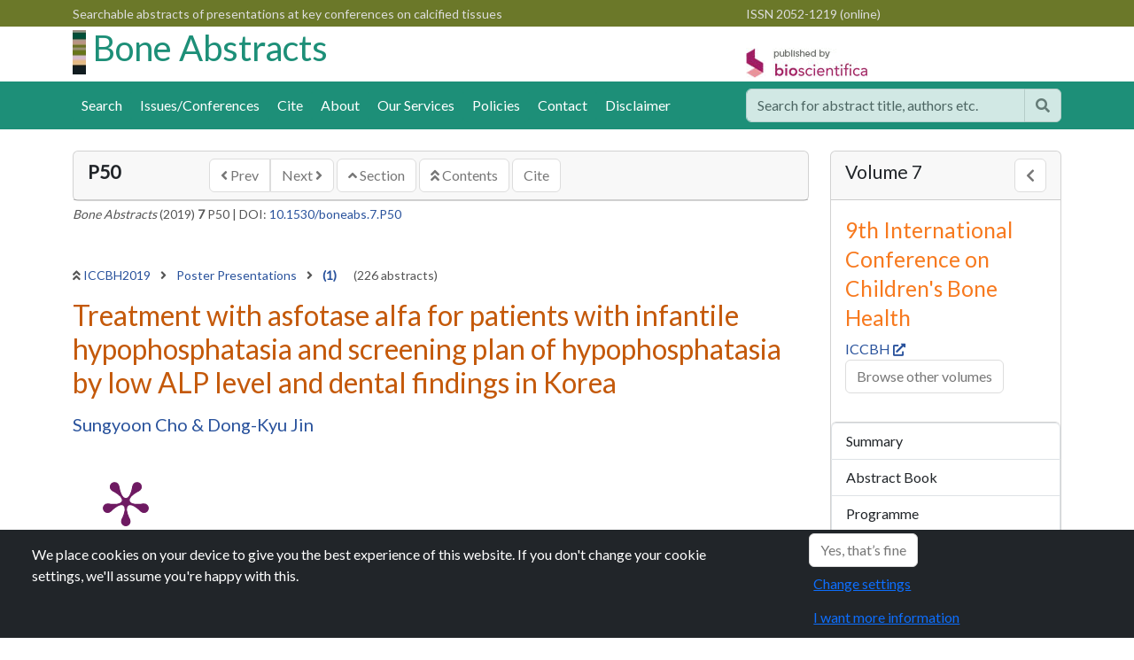

--- FILE ---
content_type: text/html; charset=utf-8
request_url: https://www.bone-abstracts.org/ba/0007/abstracts/poster-presentations/1/ba0007p50/
body_size: 7176
content:
<!DOCTYPE html>
<html lang="en">
<head id="Head1">
    <meta charset="utf-8">
    <meta http-equiv="X-UA-Compatible" content="IE=edge">
    <meta name="viewport" content="width=device-width, initial-scale=1">
    <link rel="shortcut icon" href="/favicon.ico">
    <meta name="theme-color" content="#1D8F78">
    <meta name="google-site-verification" content="kt1SjRcgY7E-LmhlRLZt2Se8puHTxleC7Ue8H4ns4uA" />
    <meta name="google-site-verification" content="E7Ik79dnxeffaEr4Oz3a_btTulxrFyChwb7jCeiKeeI" />
    <meta name="google-site-verification" content="MfaIUVwm-zl496a2MYOuVjM7YXgThIvgVEe21-rhOTY" />

<meta name='Year' content='2019' />
<meta name='Volume' content='7' />
<meta name='absno' content='50' />
<meta name='prefix' content='P' />
<meta name='previous' content='P49' />
<meta name='VolumeType' content='Bone' />
<meta name='arttype' content='boneabs' />
<meta name='eventcode' content='ICCBH2019' />
<meta name='eventseries' content='International Conference on Children's Bone Health' />
<meta name='BS.DocType' content='Abstract' />
<meta name='BS.AbstractNo' content='ba0007p50' />
<meta name='BS.HasEPoster' content='0' />
<meta name='DC.Title' content='Treatment with asfotase alfa for patients with infantile hypophosphatasia and screening plan of hypophosphatasia by low ALP level and dental findings in Korea' />
<meta name='DC.Publisher' content='BioScientifica' />
<meta name='DC.Language' content='en' />
<meta name='DC.Date' content='2019-07-31' />
<meta name='DC.Identifier' content='http://www.bone-abstracts.org/ba/0007/ba0007p50' />
<meta name='DC.Volume' content='7' />
<meta name='DC.Creator' content='Sungyoon Cho' />
<meta name='DC.Creator' content='Dong-Kyu Jin' />
<meta name='citation_journal_title' content='Bone Abstracts' />
<meta name='citation_publisher' content='Bioscientifica' />
<meta name='citation_public_url' content='http://www.bone-abstracts.org/ba/0007/ba0007p50' />
<meta name='citation_section' content=' (1)' />
<meta name='citation_year' content='2019' />
<meta name='citation_issn' content='2052-1219' />
<meta name='citation_volume' content='7' />
<meta name='citation_title' content='Treatment with asfotase alfa for patients with infantile hypophosphatasia and screening plan of hypophosphatasia by low ALP level and dental findings in Korea' />
<meta name='citation_author' content='Sungyoon Cho' />
<meta name='citation_author' content='Dong-Kyu Jin' />
<meta name='citation_publication_date' content='2019/07/31' />
<meta name='citation_doi' content='10.1530/boneabs.7.P50' />
<link rel='canonical' href="https://www.bone-abstracts.org/ba/0007/ba0007p50" />
        <title>Treatment with asfotase alfa for patients with infantile hypophosphatasia and screening plan of hypophosphatasia by low ALP level and dental findings in Korea | ICCBH2019 | 9th International Conference on Children&#x27;s Bone Health | Bone Abstracts</title>
    <link rel="stylesheet" integrity="sha384-QWTKZyjpPEjISv5WaRU9OFeRpok6YctnYmDr5pNlyT2bRjXh0JMhjY6hW+ALEwIH" crossorigin="anonymous" href="https://cdn.jsdelivr.net/npm/bootstrap@5.3.3/dist/css/bootstrap.min.css">
    <link rel="stylesheet" type="text/css" href="/css/bioscientifica.biosciabstracts.css" />  
    <link rel="preconnect" href="https://fonts.googleapis.com">
    <link rel="preconnect" crossorigin href="https://fonts.gstatic.com">
    <link rel="stylesheet" href="https://fonts.googleapis.com/css2?family=Lato&amp;family=Open&#x2B;Sans:wght@400&amp;display=swap">

</head>

<body>







    <div id="wrapper" class="bone-abstracts">

            <div style="background-color:#6B7829;color:#ddd;padding:3px 0px 3px 0px;">
                <div class="container">
                    <div class="row">
                        <div class="col-8 d-none d-md-block">
                            <span class="small float-left" id="">Searchable abstracts of presentations at key conferences on calcified tissues</span>
                        </div>
                        <div class="col-12 col-md-4">
                            <span class="hidden-sm hidden-xs small float-right" id="">
<span class="issn issn-online"> ISSN 2052-1219 (online)</span>
                            </span>
                        </div>
                    </div>
                </div>
            </div>

        <div class="container">
            <div class="row">
                <div class="col-10 col-md-8">
                        <h1 class="header-journal-name">
                            <img class="" alt="" src="/media/1044/ba_background_vertical.jpg">
                            <a href="/">
                                Bone Abstracts
                            </a>
                        </h1>

                </div>

                <div class="col-4 d-none d-sm-block pt-4">
                    <a href="http://www.bioscientifica.com" target="_blank" class="float-right" rel="noopener">
                        <img class="ml-4" alt="Published by BioScientifica" src="/images/logos/PublishedByBioScientifica.gif">
                    </a>
                </div>

                <div class="col-2 d-block d-sm-none text-right">
                    <button class="btn btn-default collapsed btn-mobile-menu" data-bs-toggle="collapse" data-bs-target="#primary-navbar-collapse" aria-hidden="true"><span class="d-none">Menu</span><span class="fa fa-bars"></span></button>
                </div>

            </div>
        </div>

        <div class="collapse" id="primary-navbar-collapse">
    <div class="nav nav-mobile hidden-md hidden-lg nav-primary list-group">
            <a href="/search" class="list-group-item ">Search</a>
            <a href="/browse" class="list-group-item ">Issues/Conferences</a>
                <a href="/cite/" class='list-group-item '>
                    Cite
                </a>
                <a href="/about/" class='list-group-item '>
                    About
                </a>
                <a href="/our-services/" class='list-group-item '>
                    Our Services
                </a>
                <a href="/policies/" class='list-group-item '>
                    Policies
                </a>
                <a href="/contact/" class='list-group-item '>
                    Contact
                </a>
                <a href="/disclaimer/" class='list-group-item '>
                    Disclaimer
                </a>
    </div>
</div>

        <div class="header-nav bg-primary pt-2 pb-2 sticky-top" style="z-index:1030;">
            <div class="container">
                <div class="row" style="padding:0px;">
                    <div class="col-sm-12 col-lg-8 d-none d-sm-block" style="padding:0px;">
                                <div class="container">

                <div id="NavPrimary" class="">
                     
                    <ul class="nav nav-pills d-flex ">
                            <li class="nav-item"><a class="nav-link " href="/search">Search</a></li>
                            <li class="nav-item"><a class="nav-link "  href="/browse">Issues/Conferences</a></li>
                                <li class='nav-item'>
                                    <a class="nav-link " href="/cite/">Cite</a>
                                </li>
                                <li class='nav-item'>
                                    <a class="nav-link " href="/about/">About</a>
                                </li>
                                <li class='nav-item'>
                                    <a class="nav-link " href="/our-services/">Our Services</a>
                                </li>
                                <li class='nav-item'>
                                    <a class="nav-link " href="/policies/">Policies</a>
                                </li>
                                <li class='nav-item'>
                                    <a class="nav-link " href="/contact/">Contact</a>
                                </li>
                                <li class='nav-item'>
                                    <a class="nav-link " href="/disclaimer/">Disclaimer</a>
                                </li>
                    </ul>
                </div>
                <div class="collapse " id="NavMobile">
                    <ul id="nav-mobile" class="nav navbar-default"></ul>
                </div>
            </div>



                    </div>
                    <div class="col-lg-4 col-sm-12" style="padding-top:0px;padding-bottom:0px;">
                            <div class="form-group">
                                <form method="get" action="/search">
                                    <div class="input-group" style="opacity:0.8;">
                                        <input class="form-control" type="text" name="q" value="" aria-label="search..." placeholder="Search for abstract title, authors etc." />
                                        <button type="submit" class="btn btn-secondary" aria-label="Help"><span class="fa fa-search"></span></button>
                                    </div>
                                </form>
                            </div>
                    </div>
                </div>
            </div>
        </div>
        

<div class="container">

    <div class="row">
        <div class="col-md-9">
            <div class="hidden-md" id="AbstractTocTools-mobile"></div>
            <div class="card mt-4">
                <div class="card-header">
                    <div class="row">
                        <div class="col-md-2">
                            <h2 class="h4 expanderHeader expander"><small><strong><span class="text-uppercase">P50</span></strong></small></h2>
                        </div>
                        <div class="col-md-10">
                            <div class="pull-right">
                                <div class="btn-group " role="group" aria-label="navigation">
                                    <a ID="hypPrev" href="https://www.bone-abstracts.org/ba/0007/ba0007p49" class="btn btn-secondary"><span class="fa fa-angle-left font-weight-bold"></span>  Prev </a>
                                    <a ID="hypNext" href="https://www.bone-abstracts.org/ba/0007/ba0007p51" class="btn btn-secondary">Next <span class="fa fa-angle-right font-weight-bold"></span> </a>
                                </div>
                                <a ID="hypSection" href="/ba/0007/abstracts/poster-presentations/1/" class="btn btn-secondary"> <span class="fa fa-angle-up font-weight-bold"></span> Section</a>
                                <a ID="hypContents" href="/ba/0007/" class="btn btn-secondary"> <span class="fa fa-angle-double-up font-weight-bold"></span> Contents</a>
                                <a ID="hypCite" href="/cite" class="btn btn-secondary">Cite</a>
                            </div>
                        </div>
                    </div>
                </div>
            </div>
            <div class="mt-1 p-0">
                <div class="small">
                    <span id="Bibliographic"><em>Bone Abstracts</em> (2019) <strong>7</strong> P50</span>
 | <span id="DOI">DOI: <a href="https://doi.org/10.1530/boneabs.7.P50">10.1530/boneabs.7.P50</a></span>
                </div>
            </div>

            <div class="row mt-5">
                <div class="col-md-12">
                        <p class="mb-3 small">
                            <span class="fa fa-angle-double-up font-weight-bold"></span> <a href="/ba/0007/">ICCBH2019 </a>
                                        <span class="fa fa-angle-right font-weight-bold ps-2 pe-2"></span>
                                        <a href="/ba/0007/abstracts/poster-presentations/">
                                            Poster Presentations
                                        </a>
                                        <span class="fa fa-angle-right font-weight-bold ps-2 pe-2"></span>
                                        <a href="/ba/0007/abstracts/poster-presentations/1/">
                                            <strong> (1)</strong>
                                        </a>
                                        <span class="ps-3"> (226 abstracts)</span>
                        </p>
                        <h2 class="citation_title">Treatment with asfotase alfa for patients with infantile hypophosphatasia and screening plan of hypophosphatasia by low ALP level and dental findings in Korea</h2>
                            <h3 class="citation_author lead small mt-3">
                                    <span>
                                        <a class="" href="/search?a=1&q=Sungyoon Cho">
                                            Sungyoon Cho
                                        </a>
                                    </span>
                                            <span> & </span>
                                    <span>
                                        <a class="" href="/search?a=1&q=Dong-Kyu Jin">
                                            Dong-Kyu Jin
                                        </a>
                                    </span>
                            </h3>
                </div>

            </div>

            <div class="clearFix"></div>
            <div class="d-flex justify-content-between mt-2">
                <div style="width:120px;">
                        <a href="https://plu.mx/plum/a/?doi=10.1530/boneabs.7.P50" data-popup="right" data-size="large" class="plumx-plum-print-popup" data-site="plum" data-hide-when-empty="false">Treatment with asfotase alfa for patients with infantile hypophosphatasia and screening plan of hypophosphatasia by low ALP level and dental findings in Korea</a>
                </div>
                <div style="padding-top: 30px;">
                    <span class="__dimensions_badge_embed__" data-doi="10.1530/boneabs.7.P50" data-style="small_circle"></span>
                    <script async charset="utf-8" src="https://badge.dimensions.ai/badge.js"></script>
                </div>

                <div style="padding-top: 45px;">
                    <div class="sharethis-inline-share-buttons"></div>
                </div>
            </div>

            <hr />
            <div class="citation_author_institution" id="divAffiliations">
                        <a class="btn btn-info" role="button" data-bs-toggle="collapse" href="#authorAffiliates" aria-expanded="false" aria-controls="authorAffiliates">Author affiliations</a>
            </div>

            <div class="collapse" id="authorAffiliates">
                <div class="small mt-3"><p>Department of Pediatrics, Samsung Medical Center, Sungkyunkwan University School of Medicine, Seoul, South Korea.</p></div>
            </div>
            <hr />

            <div class="abstract pr-3"><p class="abstext">Background: Hypophosphatasia (HPP) is a rare skeletal disease characterized by defective bone and teeth mineralization and the deficiency of tissue non-specific alkaline phosphatase activity. This disorder is caused by mutations in the ALPL gene, which encodes TNAP. The clinical presentation of HPP varies greatly, ranging from stillbirth without bone mineralization (perinatal form) to findings in later life, such as delayed walking, short stature, skeletal deformities, bone pain, and pathologic fractures (childhood and adult form).</p><p class="abstext">Presenting Problem: HPP should be considered when serum ALP is continuously low. The diagnosis is based on clinical examination, radiologic findings, biochemical parameters of reduced ALP activity, elevated serum and urine levels of TNAP substrates, and molecular analysis of the ALPL gene. The prognosis for the infantile form is poor, with approximately 50% of patients dying within the first year of life from respiratory failure. Asfotase alfa, a bone-targeted, recombinant TNAP, has recently been developed to treat HPP complications.</p><p class="abstext">Clinical management: We describe the clinical features, biochemical findings, molecular analysis, and first clinical experience of treatment with asfotase alfa in patients with infantile HPP in Korea. Patients received asfotase alfa with dose of 2 mg/kg three times weekly subcutaneously. All patients survived and the radiographic findings, laboratory findings, developmental milestones and respiratory function were improved. Injection site reactions were the most frequent adverse events, however, no serious adverse events were noted. Our results add support to the safety and efficacy of treatment with asfotase alfa for HPP patients.</p><p class="abstext">Discussion: Accurate diagnosis and prompt treatment play an important role for avoiding preventable morbidity and premature mortality in patients with HPP. A persistently low ALP level in patients with unspecified diagnoses could be a key to diagnose HPP. Premature exfoliation of primary teeth may be the first manifestation of HPP and the general dental practitioner plays an important role in recognizing dental anomalies and referring patients at an appropriate time. Our screening of HPP planned by age/sex-specific reference ranges of ALP and collaborative work with dental doctors could prompt physicians to investigate for undiagnosed HPP. This is imperative to ensuring early diagnosis and good quality patient care.</p><p class="abstext">Disclosure: The authors declared no competing interests.</p></div>

        </div>

        <div class="col-md-3">
            <div class="card mt-4">
                <div class="card-header d-flex justify-content-between">
                    <h2 class="h4"><small>Volume 7</small></h2>
                    <div class="btn-group">
                            <a href="/ba/0006/" class="btn btn-secondary" aria-label="Previous volume"><span class="fa fa-chevron-left"></span><span class="d-none">Prev</span></a>
                    </div>
                </div>
                <div id="EventDetail" class="expanderContent box card-body">
                    <h3><small>9th International Conference on Children&#x27;s Bone Health</small></h3>
                        <a href='#' target="_blank">ICCBH&nbsp;<span class="small fa fa-external-link"></span></a><br />
                    <p><a class="btn btn-secondary" href="/browse">Browse other volumes</a></p>
                </div>
                <div class="list-group">
                    <a class="list-group-item py-2 " id="" href="/ba/0007/">Summary</a>
                        <a class="list-group-item py-2 " id="" href="/ba/0007/abstract-book/">Abstract Book</a>
                        <a class="list-group-item py-2 " id="" href="/ba/0007/programme/">Programme</a>
                        <a class="list-group-item py-2 " id="" href="/ba/0007/volume-editors/">Volume Editors</a>
                        <a class="list-group-item py-2 " id="" href="/ba/0007/abstracts/">Abstracts</a>
                </div>
            </div>

            <div class="card  mt-4">
                <div class="card-header">
                    <h4 class="expanderHeader expander"><small>Article tools</small></h4>
                </div>

                <style>
                    #google_translate_element input {
                    border: 0px;
                    }

                    .goog-te-gadget {
                    font-size: 9px !important;
                    }
                </style>
                <script>
                    function googleTranslateElementInit() {
                    new google.translate.TranslateElement({
                    pageLanguage: 'en',
                    layout: google.translate.TranslateElement.InlineLayout.SIMPLE
                    }, 'google_translate_element');
                    }
                </script>
                <div class="list-group">
                    <div class="list-group-item py-2">
                        <div id=":0.targetLanguage" style="border: none;font-size:12px;">
                            <div id="google_translate_element"></div>
                            <script src="//translate.google.com/translate_a/element.js?cb=googleTranslateElementInit"></script>
                        </div>
                        | <a href="/disclaimer">Disclaimer</a>
                    </div>
                </div>

            </div>

            <div class="card mt-4">
    <div class="card-header">
        <h4 class="">My recent searches</h4>
    </div>

            <div class="list-group list-group-flush">
            <div class="list-group-item">No recent searches</div>
            </div>
</div>
            <div class="card  mt-4">
    <div class="card-header">
        <h4 class="">My recently viewed abstracts</h4>
    </div>
            <div class="list-group list-group-flush">
                    <div class="list-group-item"><a href="https://www.bone-abstracts.org/ba/0007/ba0007p50"> Treatment with asfotase alfa for patients with infantile hypophosphatasia and screening plan of hypophosphatasia by low ALP level and dental findings in Korea</a> (<1 min ago)</div>
            </div>
</div>


            <div class="card  mt-4">
                <div class="card-header">
                    <h4><small>Authors</small></h4>
                </div>
                <div class="xcard-body">
                    <div class="accordion" id="accordionAuthors">
                                <div class="accordion-item">
                                    <h2 class="accordion-header" id="headingOne">
                                        <button class="accordion-button collapsed" type="button" data-bs-toggle="collapse" data-bs-target="#cho-sungyoon" aria-expanded="true" aria-controls="cho-sungyoon">
                                            Cho Sungyoon
                                        </button>
                                    </h2>
                                    <div class="accordion-collapse collapse" id="cho-sungyoon" data-bs-parent="#accordionAuthors">
                                        <div class="xaccordion-body">
                                            <div class="list-group">
                                                    <a class="list-group-item list-group-item-action" href="/search?a=1&q=Cho Sungyoon">Bone Abstracts  <span class="fa fa-search"></span></a>
                                                <a class="list-group-item list-group-item-action" target="_blank" href="https://scholar.google.com/scholar?q=%22author%3ACho+Sungyoon%22">Google Scholar <span class="fa fa-external-link"></span></a>
                                                <a class="list-group-item list-group-item-action" target="_blank" href='http://www.ncbi.nlm.nih.gov/entrez/query.fcgi?cmd=search&term=Cho+Sungyoon'>Pub Med <span class="fa fa-external-link"></span></a>
                                            </div>
                                        </div>
                                    </div>
                                </div>
                                <div class="accordion-item">
                                    <h2 class="accordion-header" id="headingOne">
                                        <button class="accordion-button collapsed" type="button" data-bs-toggle="collapse" data-bs-target="#jin-dong-kyu" aria-expanded="true" aria-controls="jin-dong-kyu">
                                            Jin Dong-Kyu
                                        </button>
                                    </h2>
                                    <div class="accordion-collapse collapse" id="jin-dong-kyu" data-bs-parent="#accordionAuthors">
                                        <div class="xaccordion-body">
                                            <div class="list-group">
                                                    <a class="list-group-item list-group-item-action" href="/search?a=1&q=Jin Dong-Kyu">Bone Abstracts  <span class="fa fa-search"></span></a>
                                                <a class="list-group-item list-group-item-action" target="_blank" href="https://scholar.google.com/scholar?q=%22author%3AJin+Dong-Kyu%22">Google Scholar <span class="fa fa-external-link"></span></a>
                                                <a class="list-group-item list-group-item-action" target="_blank" href='http://www.ncbi.nlm.nih.gov/entrez/query.fcgi?cmd=search&term=Jin+Dong-Kyu'>Pub Med <span class="fa fa-external-link"></span></a>
                                            </div>
                                        </div>
                                    </div>
                                </div>
                    </div>
                </div>
            </div>




        </div> <!-- end of side panel -->
    </div> <!-- end of row -->
</div> <!-- end of container -->



        <div class="footer bg-secondary pt-4 pb-3 mt-4">
            <div class="container">
                <div class="row">
                    <div class="col-md-3">
                        <p>
                            <a href="https://www.bioscientifica.com" rel="noopener" target="_blank"><img alt="Published by BioScientifica" src="/images/logos/PublishedByBioScientificaSpine.png" class="img-fluid"></a>
                        </p>
                    </div>

                    <div class="col-md-5">
                        <div class="card bg-light">
                            <div class="card-body">
                                <p>
                                    <strong>Bone Abstracts</strong><br />
                                    ISSN 2052-1219 (online)<br />

                                    <a class="text-dark" href="https://www.bioscientifica.com" target="_blank" rel="noopener">&copy; Bioscientifica 2026  </a> |
                                    <a class="text-dark" target="_blank" href="https://www.bioscientifica.com/privacy/" rel="noopener">Privacy policy</a> |
                                    <a class="text-dark" href="#" data-bs-toggle="modal" data-bs-target="#CookieModal">Cookie settings</a>
                                </p>
                            </div>
                        </div>
                    </div>
                    <div class="col-md-4">
                        <div class="card">
                            <div class="card-body">
                                <h2 class="d-none">BiosciAbstracts</h2>
                                <div><a href="https://www.bioscientifica.com/publishing/proceedings-and-abstracts/" rel="noopener" target="_blank"><img src="/images/logos/biosciabstracts.gif" class="img-fluid" alt="Biosci Abstracts"><span class="d-none">Biosci Abstracts</span></a></div>
                                <p class="small">
                                    Bioscientifica Abstracts is the gateway to a series of products that provide a permanent, citable record of abstracts for biomedical and life science conferences.
                                </p>
                                <a href="https://www.bioscientifica.com/publishing/proceedings-and-abstracts/" target="_blank" rel="noopener" class="btn btn-primary">Find out more</a>
                            </div>
                        </div>
                    </div>
                </div>
            </div>
        </div>
    </div>

    <script integrity="sha256-/JqT3SQfawRcv/BIHPThkBvs0OEvtFFmqPF/lYI/Cxo=" crossorigin="anonymous" src="https://code.jquery.com/jquery-3.7.1.min.js"></script>
    <script integrity="sha384-YvpcrYf0tY3lHB60NNkmXc5s9fDVZLESaAA55NDzOxhy9GkcIdslK1eN7N6jIeHz" crossorigin="anonymous" src="https://cdn.jsdelivr.net/npm/bootstrap@5.3.3/dist/js/bootstrap.bundle.min.js"></script>
    <!-- fonts -->
    <link rel="stylesheet" href="https://use.fontawesome.com/releases/v5.12.0/css/all.css">
    <link rel="stylesheet" href="https://use.fontawesome.com/releases/v5.12.0/css/v4-shims.css">
    <!--adverts-->
    <script src="https://www.googletagservices.com/tag/js/gpt.js"></script>
    <script src="/scripts/bioscientifica.adverts.js"></script>
    <!-- vendor -->
    <script type="module" src="https://cdn.jsdelivr.net/npm/pdfjs-dist@4.10.38/build/pdf.min.mjs"></script>
    <link rel="stylesheet" href="https://cdn.jsdelivr.net/gh/fancyapps/fancybox@3.5.7/dist/jquery.fancybox.min.css" />
    <script src="https://cdn.jsdelivr.net/gh/fancyapps/fancybox@3.5.7/dist/jquery.fancybox.min.js"></script>
    <script type="text/javascript" src="//cdn.plu.mx/widget-popup.js"></script>
    <!--custom -->
    <script type="module" src="/scripts/bioscientifica.biosciabstracts.pdfjs.mjs"></script>
    <script type="module" src="/scripts/bioscientifica.biosciabstracts.js"></script>
    <script src="/scripts/bioscientifica.macrolibrary.es5.min.js"></script>
    <!-- cookies -->
    <script type="text/javascript" src="https://cookies.bioscientifica.com/jquery.cookiebar2.js"></script>
    <script>
        $(document).ready(function () {


                            var analyticsScriptGA4 = document.createElement('script');
                            analyticsScriptGA4.setAttribute('src', 'https://www.googletagmanager.com/gtag/js?id=G-5DJLY6S4GE')
                            analyticsScriptGA4.setAttribute('rel', 'noopener noreferrer')
                            document.body.appendChild(analyticsScriptGA4)

                            window.dataLayer = window.dataLayer || [];
                            function gtag() { dataLayer.push(arguments); }
                            gtag('consent', 'default', {
                                'ad_storage': 'denied',
                                'ad_user_data': 'denied',
                                'ad_personalization': 'denied',
                                'analytics_storage': 'denied'
                            });
                            gtag('js', new Date());
                            gtag('config', 'G-5DJLY6S4GE');

                            
                      $.cookieBar();       //cookie management
                      if (jQuery.cookieBar('cookies')) {

                $.getScript("https://platform-api.sharethis.com/js/sharethis.js#property=645a144dd427210019483714&product=sop&product=custom-share-buttons&source=platform");


                         //consent
                          if ($.cookieBar('cookies')) {
                              gtag('consent', 'update', {
                                  'ad_storage': 'denied',
                                  'ad_user_data': 'denied',
                                  'ad_personalization': 'denied',
                                  'analytics_storage': 'granted'
                              });
                          }
                                }
        });
    </script>
    <style>
        .bg-primary {background-color:#1D8F78 !important;}
        .nav-pills a.nav-link{ background-color:#1D8F78 !important;}
        .nav-pills a.nav-link:hover{ background-color:#2F4641 !important;}
        .nav-pills a.nav-link.active{ background-color:#6B7829 !important;}
        .nav-tabs a.nav-link.active{ background-color:#1D8F78 !important; color:#fff;}
        .header-journal-name a{margin-top:20px;color:#1D8F78;}
    </style>


<script defer src="https://static.cloudflareinsights.com/beacon.min.js/vcd15cbe7772f49c399c6a5babf22c1241717689176015" integrity="sha512-ZpsOmlRQV6y907TI0dKBHq9Md29nnaEIPlkf84rnaERnq6zvWvPUqr2ft8M1aS28oN72PdrCzSjY4U6VaAw1EQ==" data-cf-beacon='{"version":"2024.11.0","token":"de46414cb3134120976a42c54559fa0f","r":1,"server_timing":{"name":{"cfCacheStatus":true,"cfEdge":true,"cfExtPri":true,"cfL4":true,"cfOrigin":true,"cfSpeedBrain":true},"location_startswith":null}}' crossorigin="anonymous"></script>
</body>
</html>



